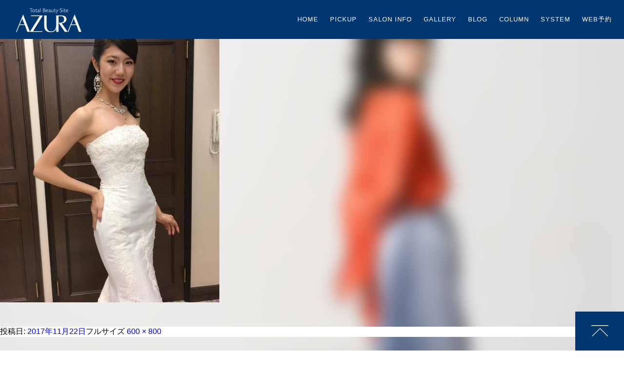

--- FILE ---
content_type: text/html; charset=UTF-8
request_url: https://www.azura.jp/blog/theme/cat-139/2959/img_0191
body_size: 6421
content:

<!DOCTYPE html>
<html lang="ja">
<head>
<!-- Google Tag Manager -->
<script>(function(w,d,s,l,i){w[l]=w[l]||[];w[l].push({'gtm.start':
new Date().getTime(),event:'gtm.js'});var f=d.getElementsByTagName(s)[0],
j=d.createElement(s),dl=l!='dataLayer'?'&l='+l:'';j.async=true;j.src=
'https://www.googletagmanager.com/gtm.js?id='+i+dl;f.parentNode.insertBefore(j,f);
})(window,document,'script','dataLayer','GTM-T9RNQKX');</script>
<!-- End Google Tag Manager -->

<meta charset="utf-8">
	<meta name="keywords" content="アズーラ,AZURA,azura,美容室,美容院,ヘアサロン,東京,岐阜,予約">
	<meta name="description" content="東京、岐阜の美容室･美容院･ヘアサロン。髪を傷めないカット、トレンドを取り入れたヘアスタイルの提案、独自の料金システムであなたのライフスタイルを応援する美容室･美容院･ヘアサロンです。">
<meta name="viewport" content="initial-scale=1" user-scalable="no">
<meta name="google-site-verification" content="L_ZFCSzT1DNX8PNUzFVitcgghgcUS8cEFnKJ8oNSYYY" />
<meta property="og:type" content="blog">
	
	
<meta property="og:image" content="https://www.azura.jp/img/common/ogp.png">

	
<meta property="og:url" content="https://www.azura.jp/blog/theme/cat-139/2959/img_0191">
<meta property="og:title" content="IMG_0191｜美容室 AZURA アズーラ">
<meta property="og:site_name" content="美容室 AZURA アズーラ" />
	<meta property="og:description" content="東京、岐阜の美容室･美容院･ヘアサロン。髪を傷めないカット、トレンドを取り入れたヘアスタイルの提案、独自の料金システムであなたのライフスタイルを応援する美容室･美容院･ヘアサロンです。">
<link rel="stylesheet" href="https://www.azura.jp/css/reset.css">
<link rel="stylesheet" href="https://www.azura.jp/css/common.css">
<link rel="stylesheet" href="https://www.azura.jp/css/info.css">
<link rel="stylesheet" href="https://www.azura.jp/css/slick-theme.css">
<link rel="stylesheet" href="https://www.azura.jp/css/colorbox.css">
<link rel="stylesheet" href="https://www.azura.jp/css/jquery.sidr.light.css">
<link rel="shortcut icon" href="https://www.azura.jp/img/favicon.ico" type="image/vnd.microsoft.icon">
<script src="https://ajax.googleapis.com/ajax/libs/jquery/3.4.1/jquery.min.js"></script>
<script src="https://www.azura.jp/js/common.js"></script>


	
<script src="https://www.azura.jp/js/slick.min.js"></script>
<script src="https://www.azura.jp/js/jquery.bxslider.min.js"></script>	
<script src="https://www.azura.jp/js/jquery.colorbox-min.js"></script>
<script src="https://www.azura.jp/js/jquery.sidr.min.js"></script>
<script src="https://www.azura.jp/js/breakpoints.js"></script>
<script src="https://www.azura.jp/js/jquery.inview.js"></script>	

<!-- Google tag (gtag.js) -->
<script async src="https://www.googletagmanager.com/gtag/js?id=G-T4NJG003X3"></script>
<script>
  window.dataLayer = window.dataLayer || [];
  function gtag(){dataLayer.push(arguments);}
  gtag('js', new Date());

  gtag('config', 'G-T4NJG003X3');
  gtag('config', 'UA-21110319-2');
</script>

<script src="https://www.azura.jp/wp/wp-includes/js/wp-embed.min.js?ver=4.8.2"></script>
<script>
$(function(){
	$(".lightbox").colorbox({
		rel:'slideshow',
		slideshow:false,
		slideshowSpeed:3000,
		maxWidth:"90%",
		maxHeight:"90%",
		opacity: 0.9
	});


	$('.right-menu').sidr({
	name: 'sidr-right',
	side: 'right'
	});	
});
</script>


<script>
$(function(){
/*ブレイクポイント*/
	$(window).setBreakpoints({
        distinct: true,
        breakpoints: [ 1, 767 ]
    });
    $(window).bind('enterBreakpoint767',function() {
        $('.sp-img').each(function() {
            $(this).attr('src', $(this).data('img'));
        });
    });
    $(window).bind('enterBreakpoint1',function() {
        $('.sp-img').each(function() {
            $(this).attr('src', $(this).data('img').replace('-pc', '-sp'));
        });
    });	
});
</script>
<script> 
$(function(){
	$(".blog_aside article ul.tab li").on("click",function() {
		var tags = $(this).attr('class');
		$(".blog_aside article ul.tab li").removeClass('select');
		$(this).addClass('select');
		if(tags == 'new_') {
			$(".blog_aside article #newBox .new").fadeIn(300);
			$(".blog_aside article #newBox .popular").hide();
		} else if(tags == 'popular_') {
			$(".blog_aside article #newBox .popular").fadeIn(300);
			$(".blog_aside article #newBox .new").hide();
		} else {
			$(".blog_aside article #newBox .popular").fadeIn(300);
		}
	});

	$(".blog_aside article ul.tab li:first").addClass('active').show();
	$(".blog_aside article ul.tab li").click(function() {
	  $(".blog_aside article ul.tab li").removeClass('active');
	  $(this).addClass('active');
	  var activeTab = $(this).find('a').attr('href');
	  return false;
	});
});
</script>
<link href='https://fonts.googleapis.com/css?family=Raleway' rel='stylesheet' type='text/css'>
<link href='https://fonts.googleapis.com/css?family=Playfair+Display' rel='stylesheet' type='text/css'>
	
</head>
<body data-rsssl=1 class="info">
<!-- Google Tag Manager (noscript) -->
<noscript><iframe src="https://www.googletagmanager.com/ns.html?id=GTM-T9RNQKX"
height="0" width="0" style="display:none;visibility:hidden"></iframe></noscript>
<!-- End Google Tag Manager (noscript) -->

<!-- /back -->


<div id="wrapper">
<div id="container"> 

	
<div class="sc_header">
	<a href="https://www.azura.jp/"><img src="https://www.azura.jp//img/common/headLogo.jpg"></a>


	<div class="navBox_pc">
	<ul>
	<li><a href="https://www.azura.jp/">HOME</a></li>
	<li><a href="https://www.azura.jp/info/">PICKUP</a></li>
	<li><a href="https://www.azura.jp/#salonlist">SALON INFO</a></li>
	<li><a href="https://www.azura.jp/gallery/">GALLERY</a></li>
	<li><a href="https://www.azura.jp/blog/">BLOG</a></li>
	<li><a href="https://www.azura.jp/column/">COLUMN</a></li>
	<li><a href="https://www.azura.jp/system/">SYSTEM</a></li>
	<li><a href="https://appt.salondenet.jp/index.php?corpstr=samson&get=6a5e647258646c3627351f6362676b5c6957716d5b6f6733707269715e63" target="_blank">WEB予約</a></li>
	</ul>
	</div>    
	</div><!--//sc_header-->
	
		<a class="right-menu" href="#sidr" id="panel-btn"><span id="panel-btn-icon" class="btn_p"></span></a>

	<nav id="sidr-right">
	<div class="navBox sp">
	<a href="https://www.azura.jp/">HOME</a>
	<a href="https://www.azura.jp/info/">PICKUP</a>
	<a href="https://www.azura.jp/#salonlist">SALON INFO</a>
	<a href="https://www.azura.jp/gallery/">GALLERY</a>
	<a href="https://www.azura.jp/blog/">BLOG</a>
	<a href="https://www.azura.jp/column/">COLUMN</a>
	<a href="https://www.azura.jp/system/">SYSTEM</a>
	<a href="https://appt.salondenet.jp/index.php?corpstr=samson&get=6a5e647258646c3627351f6362676b5c6957716d5b6f6733707269715e63" target="_blank">WEB予約</a>
	</div>
	</nav>
	<header></header>


<div class="left_wrap"></div><!--//left_wrap-->
<div class="container_inner">

<aside>
</aside>

<script>(function(html){html.className = html.className.replace(/\bno-js\b/,'js')})(document.documentElement);</script>
<title>IMG_0191 | 美容室 AZURA アズーラ</title>

		<!-- All in One SEO 4.5.5 - aioseo.com -->
		<meta name="robots" content="max-image-preview:large" />
		<link rel="canonical" href="https://www.azura.jp/blog/theme/cat-139/2959/img_0191" />
		<meta name="generator" content="All in One SEO (AIOSEO) 4.5.5" />
		<meta property="og:locale" content="ja_JP" />
		<meta property="og:site_name" content="美容室 AZURA アズーラ | Just another WordPress site" />
		<meta property="og:type" content="article" />
		<meta property="og:title" content="IMG_0191 | 美容室 AZURA アズーラ" />
		<meta property="og:url" content="https://www.azura.jp/blog/theme/cat-139/2959/img_0191" />
		<meta property="article:published_time" content="2017-11-22T02:24:49+00:00" />
		<meta property="article:modified_time" content="2017-11-22T02:24:49+00:00" />
		<meta name="twitter:card" content="summary" />
		<meta name="twitter:title" content="IMG_0191 | 美容室 AZURA アズーラ" />
		<meta name="google" content="nositelinkssearchbox" />
		<script type="application/ld+json" class="aioseo-schema">
			{"@context":"https:\/\/schema.org","@graph":[{"@type":"BreadcrumbList","@id":"https:\/\/www.azura.jp\/blog\/theme\/cat-139\/2959\/img_0191#breadcrumblist","itemListElement":[{"@type":"ListItem","@id":"https:\/\/www.azura.jp\/#listItem","position":1,"name":"\u5bb6","item":"https:\/\/www.azura.jp\/","nextItem":"https:\/\/www.azura.jp\/blog\/theme\/cat-139\/2959\/img_0191#listItem"},{"@type":"ListItem","@id":"https:\/\/www.azura.jp\/blog\/theme\/cat-139\/2959\/img_0191#listItem","position":2,"name":"IMG_0191","previousItem":"https:\/\/www.azura.jp\/#listItem"}]},{"@type":"ItemPage","@id":"https:\/\/www.azura.jp\/blog\/theme\/cat-139\/2959\/img_0191#itempage","url":"https:\/\/www.azura.jp\/blog\/theme\/cat-139\/2959\/img_0191","name":"IMG_0191 | \u7f8e\u5bb9\u5ba4 AZURA \u30a2\u30ba\u30fc\u30e9","inLanguage":"ja","isPartOf":{"@id":"https:\/\/www.azura.jp\/#website"},"breadcrumb":{"@id":"https:\/\/www.azura.jp\/blog\/theme\/cat-139\/2959\/img_0191#breadcrumblist"},"author":{"@id":"https:\/\/www.azura.jp\/blog\/nagoya#author"},"creator":{"@id":"https:\/\/www.azura.jp\/blog\/nagoya#author"},"datePublished":"2017-11-22T11:24:49+09:00","dateModified":"2017-11-22T11:24:49+09:00"},{"@type":"Organization","@id":"https:\/\/www.azura.jp\/#organization","name":"\u7f8e\u5bb9\u5ba4 AZURA \u30a2\u30ba\u30fc\u30e9","url":"https:\/\/www.azura.jp\/"},{"@type":"Person","@id":"https:\/\/www.azura.jp\/blog\/nagoya#author","url":"https:\/\/www.azura.jp\/blog\/nagoya","name":"azura-nagoya","image":{"@type":"ImageObject","@id":"https:\/\/www.azura.jp\/blog\/theme\/cat-139\/2959\/img_0191#authorImage","url":"https:\/\/secure.gravatar.com\/avatar\/5124d8df17b620e06ff2ada697faeba8?s=96&d=mm&r=g","width":96,"height":96,"caption":"azura-nagoya"}},{"@type":"WebSite","@id":"https:\/\/www.azura.jp\/#website","url":"https:\/\/www.azura.jp\/","name":"\u7f8e\u5bb9\u5ba4 AZURA \u30a2\u30ba\u30fc\u30e9","description":"Just another WordPress site","inLanguage":"ja","publisher":{"@id":"https:\/\/www.azura.jp\/#organization"}}]}
		</script>
		<!-- All in One SEO -->

<link rel='dns-prefetch' href='//fonts.googleapis.com' />
<link rel='dns-prefetch' href='//s.w.org' />
<link rel="alternate" type="application/rss+xml" title="美容室 AZURA アズーラ &raquo; フィード" href="https://www.azura.jp/feed" />
<link rel="alternate" type="application/rss+xml" title="美容室 AZURA アズーラ &raquo; コメントフィード" href="https://www.azura.jp/comments/feed" />
		<script type="text/javascript">
			window._wpemojiSettings = {"baseUrl":"https:\/\/s.w.org\/images\/core\/emoji\/12.0.0-1\/72x72\/","ext":".png","svgUrl":"https:\/\/s.w.org\/images\/core\/emoji\/12.0.0-1\/svg\/","svgExt":".svg","source":{"concatemoji":"https:\/\/www.azura.jp\/wp\/wp-includes\/js\/wp-emoji-release.min.js?ver=5.3.20"}};
			!function(e,a,t){var n,r,o,i=a.createElement("canvas"),p=i.getContext&&i.getContext("2d");function s(e,t){var a=String.fromCharCode;p.clearRect(0,0,i.width,i.height),p.fillText(a.apply(this,e),0,0);e=i.toDataURL();return p.clearRect(0,0,i.width,i.height),p.fillText(a.apply(this,t),0,0),e===i.toDataURL()}function c(e){var t=a.createElement("script");t.src=e,t.defer=t.type="text/javascript",a.getElementsByTagName("head")[0].appendChild(t)}for(o=Array("flag","emoji"),t.supports={everything:!0,everythingExceptFlag:!0},r=0;r<o.length;r++)t.supports[o[r]]=function(e){if(!p||!p.fillText)return!1;switch(p.textBaseline="top",p.font="600 32px Arial",e){case"flag":return s([127987,65039,8205,9895,65039],[127987,65039,8203,9895,65039])?!1:!s([55356,56826,55356,56819],[55356,56826,8203,55356,56819])&&!s([55356,57332,56128,56423,56128,56418,56128,56421,56128,56430,56128,56423,56128,56447],[55356,57332,8203,56128,56423,8203,56128,56418,8203,56128,56421,8203,56128,56430,8203,56128,56423,8203,56128,56447]);case"emoji":return!s([55357,56424,55356,57342,8205,55358,56605,8205,55357,56424,55356,57340],[55357,56424,55356,57342,8203,55358,56605,8203,55357,56424,55356,57340])}return!1}(o[r]),t.supports.everything=t.supports.everything&&t.supports[o[r]],"flag"!==o[r]&&(t.supports.everythingExceptFlag=t.supports.everythingExceptFlag&&t.supports[o[r]]);t.supports.everythingExceptFlag=t.supports.everythingExceptFlag&&!t.supports.flag,t.DOMReady=!1,t.readyCallback=function(){t.DOMReady=!0},t.supports.everything||(n=function(){t.readyCallback()},a.addEventListener?(a.addEventListener("DOMContentLoaded",n,!1),e.addEventListener("load",n,!1)):(e.attachEvent("onload",n),a.attachEvent("onreadystatechange",function(){"complete"===a.readyState&&t.readyCallback()})),(n=t.source||{}).concatemoji?c(n.concatemoji):n.wpemoji&&n.twemoji&&(c(n.twemoji),c(n.wpemoji)))}(window,document,window._wpemojiSettings);
		</script>
		<style type="text/css">
img.wp-smiley,
img.emoji {
	display: inline !important;
	border: none !important;
	box-shadow: none !important;
	height: 1em !important;
	width: 1em !important;
	margin: 0 .07em !important;
	vertical-align: -0.1em !important;
	background: none !important;
	padding: 0 !important;
}
</style>
	<link rel='stylesheet' id='wp-block-library-css'  href='https://www.azura.jp/wp/wp-includes/css/dist/block-library/style.min.css?ver=5.3.20' type='text/css' media='all' />
<link rel='stylesheet' id='toc-screen-css'  href='https://www.azura.jp/wp/wp-content/plugins/table-of-contents-plus/screen.min.css?ver=2106' type='text/css' media='all' />
<link rel='stylesheet' id='twentyfifteen-fonts-css'  href='https://fonts.googleapis.com/css?family=Noto+Sans%3A400italic%2C700italic%2C400%2C700%7CNoto+Serif%3A400italic%2C700italic%2C400%2C700%7CInconsolata%3A400%2C700&#038;subset=latin%2Clatin-ext' type='text/css' media='all' />
<link rel='stylesheet' id='genericons-css'  href='https://www.azura.jp/wp/wp-content/themes/azura/genericons/genericons.css?ver=3.2' type='text/css' media='all' />
<link rel='stylesheet' id='twentyfifteen-style-css'  href='https://www.azura.jp/wp/wp-content/themes/azura/style.css?ver=5.3.20' type='text/css' media='all' />
<style id='twentyfifteen-style-inline-css' type='text/css'>

.post-navigation .nav-previous { background-image:url(https://www.azura.jp/wp/wp-content/uploads/2017/11/IMG_0192-600x510.jpg);}
.post-navigation .nav-previous .post-title, .post-navigation .nav-previous a:hover .post-title, .post-navigation .nav-previous .meta-nav { color: #fff; }
.post-navigation .nav-previous a:before{background-color:rgba(0,0,0,0.4);}

</style>
<!--[if lt IE 9]>
<link rel='stylesheet' id='twentyfifteen-ie-css'  href='https://www.azura.jp/wp/wp-content/themes/azura/css/ie.css?ver=20141010' type='text/css' media='all' />
<![endif]-->
<!--[if lt IE 8]>
<link rel='stylesheet' id='twentyfifteen-ie7-css'  href='https://www.azura.jp/wp/wp-content/themes/azura/css/ie7.css?ver=20141010' type='text/css' media='all' />
<![endif]-->
<script type='text/javascript' src='https://www.azura.jp/wp/wp-includes/js/jquery/jquery.js?ver=1.12.4-wp'></script>
<script type='text/javascript' src='https://www.azura.jp/wp/wp-includes/js/jquery/jquery-migrate.min.js?ver=1.4.1'></script>
<script type='text/javascript' src='https://www.azura.jp/wp/wp-content/themes/azura/js/keyboard-image-navigation.js?ver=20141010'></script>
<link rel='https://api.w.org/' href='https://www.azura.jp/wp-json/' />
<link rel="EditURI" type="application/rsd+xml" title="RSD" href="https://www.azura.jp/wp/xmlrpc.php?rsd" />
<link rel="wlwmanifest" type="application/wlwmanifest+xml" href="https://www.azura.jp/wp/wp-includes/wlwmanifest.xml" /> 
<meta name="generator" content="WordPress 5.3.20" />
<link rel='shortlink' href='https://www.azura.jp/?p=2960' />
<link rel="alternate" type="application/json+oembed" href="https://www.azura.jp/wp-json/oembed/1.0/embed?url=https%3A%2F%2Fwww.azura.jp%2Fblog%2Ftheme%2Fcat-139%2F2959%2Fimg_0191" />
<link rel="alternate" type="text/xml+oembed" href="https://www.azura.jp/wp-json/oembed/1.0/embed?url=https%3A%2F%2Fwww.azura.jp%2Fblog%2Ftheme%2Fcat-139%2F2959%2Fimg_0191&#038;format=xml" />
<!-- Markup (JSON-LD) structured in schema.org ver.4.8.1 START -->
<script type="application/ld+json">
{
    "@context": "https://schema.org",
    "@type": "BreadcrumbList",
    "itemListElement": [
        {
            "@type": "ListItem",
            "position": 1,
            "item": {
                "@id": "https://www.azura.jp",
                "name": "https://www.azura.jp/"
            }
        },
        {
            "@type": "ListItem",
            "position": 2,
            "item": {
                "@id": "https://www.azura.jp/blog/theme/cat-139/2959",
                "name": "ミスニユバースセミファイナル"
            }
        },
        {
            "@type": "ListItem",
            "position": 3,
            "item": {
                "@id": "https://www.azura.jp/blog/theme/cat-139/2959/img_0191",
                "name": "IMG_0191"
            }
        }
    ]
}
</script>
<!-- Markup (JSON-LD) structured in schema.org END -->
<style type="text/css">.recentcomments a{display:inline !important;padding:0 !important;margin:0 !important;}</style>
	<div id="primary" class="content-area">
		<main id="main" class="site-main" role="main">

			
				<article id="post-2960" class="post-2960 attachment type-attachment status-inherit hentry">

					<nav id="image-navigation" class="navigation image-navigation">
						<div class="nav-links">
							<div class="nav-previous"></div><div class="nav-next"><a href='https://www.azura.jp/blog/theme/cat-139/2959/img_0192'>次の画像</a></div>
						</div><!-- .nav-links -->
					</nav><!-- .image-navigation -->

					<header class="entry-header">
						<h1 class="entry-title">IMG_0191</h1>					</header><!-- .entry-header -->

					<div class="entry-content">

						<div class="entry-attachment">
							<img width="450" height="600" src="https://www.azura.jp/wp/wp-content/uploads/2017/11/IMG_0191-450x600.jpg" class="attachment-large size-large" alt="" srcset="https://www.azura.jp/wp/wp-content/uploads/2017/11/IMG_0191-450x600.jpg 450w, https://www.azura.jp/wp/wp-content/uploads/2017/11/IMG_0191-225x300.jpg 225w, https://www.azura.jp/wp/wp-content/uploads/2017/11/IMG_0191.jpg 600w" sizes="(max-width: 450px) 100vw, 450px" />
							
						</div><!-- .entry-attachment -->

											</div><!-- .entry-content -->

					<footer class="entry-footer">
						<span class="posted-on"><span class="screen-reader-text">投稿日: </span><a href="https://www.azura.jp/blog/theme/cat-139/2959/img_0191" rel="bookmark"><time class="entry-date published updated" datetime="2017-11-22T11:24:49+09:00">2017年11月22日</time></a></span><span class="full-size-link"><span class="screen-reader-text">フルサイズ </span><a href="https://www.azura.jp/wp/wp-content/uploads/2017/11/IMG_0191.jpg">600 &times; 800</a></span>											</footer><!-- .entry-footer -->

				</article><!-- #post-## -->

				
	<nav class="navigation post-navigation" role="navigation" aria-label="投稿">
		<h2 class="screen-reader-text">投稿ナビゲーション</h2>
		<div class="nav-links"><div class="nav-previous"><a href="https://www.azura.jp/blog/theme/cat-139/2959" rel="prev"><span class="post-title">ミスニユバースセミファイナル</span> <span class="meta-nav">内で公開</span></a></div></div>
	</nav>
		</main><!-- .site-main -->
	</div><!-- .content-area -->

	<div id="pagetop"></div>
<footer>
			<div class="footer_inner">
            
            <ul>
				<li>
                	<p>HOME MENU</p>
                	<dl><dt><a href="https://www.azura.jp/">TOP</a></dt></dl>
                    <dl><dt><a href="https://www.azura.jp/info">PICK UP</a></dt></dl>
                    <dl><dt><a href="https://www.azura.jp/#salonlist">SALON INFO</a></dt></dl>
                    <dl><dt><a href="https://www.azura.jp/gallery">GALLERY</a></dt></dl>
                    <dl><dt><a href="https://www.azura.jp/system">SYSTEM</a></dt></dl>
					<dl><dt><a href="https://appt.salondenet.jp/index.php?corpstr=samson&get=6a5e647258646c3627351f6362676b5c6957716d5b6f6733707269715e63" target="_blank">WEB予約</a></dt></dl>
                    <dl><dt><a href="https://www.azura.jp/blog" target="_blank">BLOG</a></dt></dl>
                </li>
                
                <li>
                	<p>TOKYO</p>
                	
                    <dl><dt><a href="https://www.azura.jp/salon/youga">AZURA用賀</a></dt></dl>
               		
					<br>
					<p>GIFU</p>

					<dl><dt><a href="https://www.azura.jp/salon/memorial">AZURAメモリアル</a></dt></dl>
                </li>
                
                <li>
                	<p>FC</p>
					<dl><dt><a href="https://www.beparade.com/salon/azura_kyodo/" target="_blank">AZURA経堂</a></dt></dl>
                    <dl><dt><a href="https://www.azura.jp/salon/toyoda">AZURA豊田</a></dt></dl>
                </li>
           
                
                <li class="brand">
					<dl><dt><img src="https://www.azura.jp/img/common/logo-3.png" alt="AZURA"></dt><dd>東京･岐阜の美容院･美容室･ヘアサロン<span>AZURA（アズーラ）</span></dd></dl>
                	<ul class="brandlist">
                    	<li><a href="https://www.blancohair.com/" target="_blank"><img src="https://www.azura.jp/img/common/logo-2.png" alt="BLANCO"></a></li>
                        <li><a href="http://www.samson-net.co.jp/delila/" target="_blank"><img src="https://www.azura.jp/img/common/logo-5.png" alt="SAMSON&amp;DELILA"></a></li>
                  
                        <li><a href="http://www.samson-net.co.jp/" target="_blank"><img src="https://www.azura.jp/img/common/logo-1.png" alt="SAMSON"></a></li>
                    </ul>
                </li>
            </ul>    
    <p class="copyright">Copyright(c) AZURA. All Rights Reserved.</p>
    </div>
		</footer>

        </div><!--//container_inner-->        
    </div><!--//container-->
</div><!--//wrapper-->

</body>
</html>